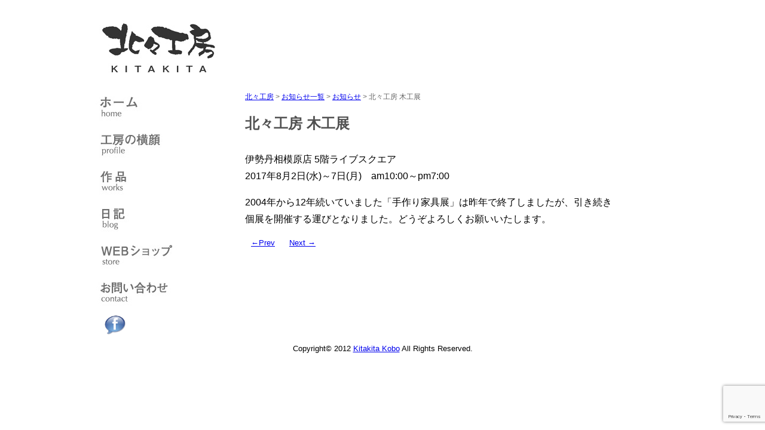

--- FILE ---
content_type: text/html; charset=UTF-8
request_url: http://www.kitakita.info/oshirase/2017/563
body_size: 4560
content:
<!doctype html>
<html>
<head>
<meta charset="UTF-8">

<meta name="viewport" content="width=device-width,initial-scale=1.0">
<title> 北々工房</title>
<meta name="description" content="飛騨・河合町で家具を作っています。樹の癖を活かせるようひとつひとつを大切に制作しています。" />
<meta name="keywords" content="北々工房,北川啓市,岐阜,北欧,家具" />
<link href="http://www.kitakita.info/wpnew/wp-content/themes/kitakita2015/style.css" rel="stylesheet" type="text/css" />
<!--[if lt IE 9]>
	<script src="http://www.kitakita.info/wpnew/wp-content/themes/kitakita2015/js/html5.js"></script>
    <script src="https://oss.maxcdn.com/respond/1.4.2/respond.min.js"></script>
	<![endif]-->
	<meta name='robots' content='max-image-preview:large' />
<link rel='dns-prefetch' href='//www.google.com' />
<link rel='dns-prefetch' href='//s.w.org' />
		<script type="text/javascript">
			window._wpemojiSettings = {"baseUrl":"https:\/\/s.w.org\/images\/core\/emoji\/13.0.1\/72x72\/","ext":".png","svgUrl":"https:\/\/s.w.org\/images\/core\/emoji\/13.0.1\/svg\/","svgExt":".svg","source":{"concatemoji":"http:\/\/www.kitakita.info\/wpnew\/wp-includes\/js\/wp-emoji-release.min.js?ver=5.7.12"}};
			!function(e,a,t){var n,r,o,i=a.createElement("canvas"),p=i.getContext&&i.getContext("2d");function s(e,t){var a=String.fromCharCode;p.clearRect(0,0,i.width,i.height),p.fillText(a.apply(this,e),0,0);e=i.toDataURL();return p.clearRect(0,0,i.width,i.height),p.fillText(a.apply(this,t),0,0),e===i.toDataURL()}function c(e){var t=a.createElement("script");t.src=e,t.defer=t.type="text/javascript",a.getElementsByTagName("head")[0].appendChild(t)}for(o=Array("flag","emoji"),t.supports={everything:!0,everythingExceptFlag:!0},r=0;r<o.length;r++)t.supports[o[r]]=function(e){if(!p||!p.fillText)return!1;switch(p.textBaseline="top",p.font="600 32px Arial",e){case"flag":return s([127987,65039,8205,9895,65039],[127987,65039,8203,9895,65039])?!1:!s([55356,56826,55356,56819],[55356,56826,8203,55356,56819])&&!s([55356,57332,56128,56423,56128,56418,56128,56421,56128,56430,56128,56423,56128,56447],[55356,57332,8203,56128,56423,8203,56128,56418,8203,56128,56421,8203,56128,56430,8203,56128,56423,8203,56128,56447]);case"emoji":return!s([55357,56424,8205,55356,57212],[55357,56424,8203,55356,57212])}return!1}(o[r]),t.supports.everything=t.supports.everything&&t.supports[o[r]],"flag"!==o[r]&&(t.supports.everythingExceptFlag=t.supports.everythingExceptFlag&&t.supports[o[r]]);t.supports.everythingExceptFlag=t.supports.everythingExceptFlag&&!t.supports.flag,t.DOMReady=!1,t.readyCallback=function(){t.DOMReady=!0},t.supports.everything||(n=function(){t.readyCallback()},a.addEventListener?(a.addEventListener("DOMContentLoaded",n,!1),e.addEventListener("load",n,!1)):(e.attachEvent("onload",n),a.attachEvent("onreadystatechange",function(){"complete"===a.readyState&&t.readyCallback()})),(n=t.source||{}).concatemoji?c(n.concatemoji):n.wpemoji&&n.twemoji&&(c(n.twemoji),c(n.wpemoji)))}(window,document,window._wpemojiSettings);
		</script>
		<style type="text/css">
img.wp-smiley,
img.emoji {
	display: inline !important;
	border: none !important;
	box-shadow: none !important;
	height: 1em !important;
	width: 1em !important;
	margin: 0 .07em !important;
	vertical-align: -0.1em !important;
	background: none !important;
	padding: 0 !important;
}
</style>
	<link rel='stylesheet' id='sb_instagram_styles-css'  href='http://www.kitakita.info/wpnew/wp-content/plugins/instagram-feed/css/sbi-styles.min.css?ver=2.9.2' type='text/css' media='all' />
<link rel='stylesheet' id='wp-block-library-css'  href='http://www.kitakita.info/wpnew/wp-includes/css/dist/block-library/style.min.css?ver=5.7.12' type='text/css' media='all' />
<link rel='stylesheet' id='contact-form-7-css'  href='http://www.kitakita.info/wpnew/wp-content/plugins/contact-form-7/includes/css/styles.css?ver=5.4.2' type='text/css' media='all' />
<link rel='stylesheet' id='easingslider-css'  href='http://www.kitakita.info/wpnew/wp-content/plugins/easing-slider/assets/css/public.min.css?ver=3.0.8' type='text/css' media='all' />
<link rel='stylesheet' id='font-awesome-four-css'  href='http://www.kitakita.info/wpnew/wp-content/plugins/font-awesome-4-menus/css/font-awesome.min.css?ver=4.7.0' type='text/css' media='all' />
<link rel='stylesheet' id='wp-pagenavi-css'  href='http://www.kitakita.info/wpnew/wp-content/plugins/wp-pagenavi/pagenavi-css.css?ver=2.70' type='text/css' media='all' />
<link rel='stylesheet' id='jquery.lightbox.min.css-css'  href='http://www.kitakita.info/wpnew/wp-content/plugins/wp-jquery-lightbox/styles/lightbox.min.css?ver=1.4.8.2' type='text/css' media='all' />
<script type='text/javascript' src='http://www.kitakita.info/wpnew/wp-includes/js/jquery/jquery.min.js?ver=3.5.1' id='jquery-core-js'></script>
<script type='text/javascript' src='http://www.kitakita.info/wpnew/wp-includes/js/jquery/jquery-migrate.min.js?ver=3.3.2' id='jquery-migrate-js'></script>
<script type='text/javascript' src='http://www.kitakita.info/wpnew/wp-content/plugins/easing-slider/assets/js/public.min.js?ver=3.0.8' id='easingslider-js'></script>
<link rel="https://api.w.org/" href="http://www.kitakita.info/wp-json/" /><link rel="alternate" type="application/json" href="http://www.kitakita.info/wp-json/wp/v2/posts/563" /><link rel="canonical" href="http://www.kitakita.info/oshirase/2017/563" />
<link rel='shortlink' href='http://www.kitakita.info/?p=563' />
<link rel="alternate" type="application/json+oembed" href="http://www.kitakita.info/wp-json/oembed/1.0/embed?url=http%3A%2F%2Fwww.kitakita.info%2Foshirase%2F2017%2F563" />
<link rel="alternate" type="text/xml+oembed" href="http://www.kitakita.info/wp-json/oembed/1.0/embed?url=http%3A%2F%2Fwww.kitakita.info%2Foshirase%2F2017%2F563&#038;format=xml" />
<link rel="icon" href="http://www.kitakita.info/wpnew/wp-content/uploads/cropped-ae4377eaa55422a98a3cb4c458cc0e61-2-32x32.jpg" sizes="32x32" />
<link rel="icon" href="http://www.kitakita.info/wpnew/wp-content/uploads/cropped-ae4377eaa55422a98a3cb4c458cc0e61-2-192x192.jpg" sizes="192x192" />
<link rel="apple-touch-icon" href="http://www.kitakita.info/wpnew/wp-content/uploads/cropped-ae4377eaa55422a98a3cb4c458cc0e61-2-180x180.jpg" />
<meta name="msapplication-TileImage" content="http://www.kitakita.info/wpnew/wp-content/uploads/cropped-ae4377eaa55422a98a3cb4c458cc0e61-2-270x270.jpg" />
    <script src="http://www.kitakita.info/wpnew/wp-content/themes/kitakita2015/js/scroll.js"></script>
<!-- Global site tag (gtag.js) - Google Analytics -->
<script async src="https://www.googletagmanager.com/gtag/js?id=UA-174177669-1"></script>
<script>
  window.dataLayer = window.dataLayer || [];
  function gtag(){dataLayer.push(arguments);}
  gtag('js', new Date());

  gtag('config', 'UA-174177669-1');
</script></head>
<body class="post-template-default single single-post postid-563 single-format-standard">
<section id="container">
<header>
<h1><a href="http://www.kitakita.info"><img src="http://www.kitakita.info/wpnew/wp-content/themes/kitakita2015/images/logo.gif" alt="北々工房" width="203" height="130" id="logo" /></a></h1>
</header>
<nav id="menuleft" class="navigationleft">
<ul class="menu">
<li><a href="http://www.kitakita.info"><img src="http://www.kitakita.info/wpnew/wp-content/themes/kitakita2015/images/menu/menu1.jpg" title="トップページ" /></a></li>
<li><a href="http://www.kitakita.info/profile"><img src="http://www.kitakita.info/wpnew/wp-content/themes/kitakita2015/images/menu/menu2.jpg" title="プロフィール" /></a></li>
<li><a href="http://www.kitakita.info/works"><img src="http://www.kitakita.info/wpnew/wp-content/themes/kitakita2015/images/menu/menu3.jpg" title="国産の木材を中心に制作しています" /></a></li>
<li><a href="http://blog.goo.ne.jp/kitakita-work-shop" target="_blank"><img src="http://www.kitakita.info/wpnew/wp-content/themes/kitakita2015/images/menu/menu4.jpg" title="北々工房の日々" /></a></li>
<li><a href="https://www.kitakitashop.com/shop" target="_blank"><img src="http://www.kitakita.info/wpnew/wp-content/themes/kitakita2015/images/menu/menu5.jpg" title="リクエストもお待ちしております" /></a></li>
<li><a href="http://www.kitakita.info/contact"><img src="http://www.kitakita.info/wpnew/wp-content/themes/kitakita2015/images/menu/menu6.jpg" title="お問い合わせ、場所" /></a></li>
<li><a href="http://www.facebook.com/pages/北々工房/217181328386319"><img src="http://www.kitakita.info/wpnew/wp-content/themes/kitakita2015/images/facebook_icon.png" width="35" height="35" class="fb" /></a></li>
</ul>
</nav><section id="main">
<div class="breadcrumbs">
    <!-- Breadcrumb NavXT 6.6.0 -->
<span typeof="v:Breadcrumb"><a rel="v:url" property="v:title" title="Go to 北々工房." href="http://www.kitakita.info" class="home">北々工房</a></span> &gt; <span typeof="v:Breadcrumb"><a rel="v:url" property="v:title" title="Go to お知らせ一覧." href="http://www.kitakita.info/%e3%81%8a%e7%9f%a5%e3%82%89%e3%81%9b%e4%b8%80%e8%a6%a7" class="post-root post post-post">お知らせ一覧</a></span> &gt; <span typeof="v:Breadcrumb"><a rel="v:url" property="v:title" title="Go to the お知らせ category archives." href="http://www.kitakita.info/category/oshirase" class="taxonomy category">お知らせ</a></span> &gt; <span typeof="v:Breadcrumb"><span property="v:title">北々工房 木工展</span></span></div>
<h1 class="entry-title">北々工房 木工展</h1><p>伊勢丹相模原店 5階ライブスクエア<br />2017年8月2日(水)～7日(月)　am10:00～pm7:00</p>
<p>2004年から12年続いていました「手作り家具展」は昨年で終了しましたが、引き続き<br />個展を開催する運びとなりました。どうぞよろしくお願いいたします。</p>
<nav id="nav-single">
	<span class="nav-previous"><a href="http://www.kitakita.info/oshirase/2017/561" rel="prev"><span class="meta-nav">&larr;Prev</span></a></span>
	<span class="nav-next"><a href="http://www.kitakita.info/oshirase/2018/567" rel="next">Next <span class="meta-nav">&rarr;</span></a></span>
</nav>
</section><!--//menu -->
<footer>
<p>Copyright&copy; 2012 <a href="http://www.kitakita.info">Kitakita Kobo</a> All Rights Reserved.</p>
</footer>
<div id="page-top">
  <a id="move-page-top">▲</a>
</div>
</section><!--//container -->
<!-- Instagram Feed JS -->
<script type="text/javascript">
var sbiajaxurl = "http://www.kitakita.info/wpnew/wp-admin/admin-ajax.php";
</script>
<script type='text/javascript' src='http://www.kitakita.info/wpnew/wp-includes/js/dist/vendor/wp-polyfill.min.js?ver=7.4.4' id='wp-polyfill-js'></script>
<script type='text/javascript' id='wp-polyfill-js-after'>
( 'fetch' in window ) || document.write( '<script src="http://www.kitakita.info/wpnew/wp-includes/js/dist/vendor/wp-polyfill-fetch.min.js?ver=3.0.0"></scr' + 'ipt>' );( document.contains ) || document.write( '<script src="http://www.kitakita.info/wpnew/wp-includes/js/dist/vendor/wp-polyfill-node-contains.min.js?ver=3.42.0"></scr' + 'ipt>' );( window.DOMRect ) || document.write( '<script src="http://www.kitakita.info/wpnew/wp-includes/js/dist/vendor/wp-polyfill-dom-rect.min.js?ver=3.42.0"></scr' + 'ipt>' );( window.URL && window.URL.prototype && window.URLSearchParams ) || document.write( '<script src="http://www.kitakita.info/wpnew/wp-includes/js/dist/vendor/wp-polyfill-url.min.js?ver=3.6.4"></scr' + 'ipt>' );( window.FormData && window.FormData.prototype.keys ) || document.write( '<script src="http://www.kitakita.info/wpnew/wp-includes/js/dist/vendor/wp-polyfill-formdata.min.js?ver=3.0.12"></scr' + 'ipt>' );( Element.prototype.matches && Element.prototype.closest ) || document.write( '<script src="http://www.kitakita.info/wpnew/wp-includes/js/dist/vendor/wp-polyfill-element-closest.min.js?ver=2.0.2"></scr' + 'ipt>' );( 'objectFit' in document.documentElement.style ) || document.write( '<script src="http://www.kitakita.info/wpnew/wp-includes/js/dist/vendor/wp-polyfill-object-fit.min.js?ver=2.3.4"></scr' + 'ipt>' );
</script>
<script type='text/javascript' id='contact-form-7-js-extra'>
/* <![CDATA[ */
var wpcf7 = {"api":{"root":"http:\/\/www.kitakita.info\/wp-json\/","namespace":"contact-form-7\/v1"}};
/* ]]> */
</script>
<script type='text/javascript' src='http://www.kitakita.info/wpnew/wp-content/plugins/contact-form-7/includes/js/index.js?ver=5.4.2' id='contact-form-7-js'></script>
<script type='text/javascript' src='https://www.google.com/recaptcha/api.js?render=6LdMXJ8aAAAAAKI2Gk17XNDxBXh3ipN0vgMUCENt&#038;ver=3.0' id='google-recaptcha-js'></script>
<script type='text/javascript' id='wpcf7-recaptcha-js-extra'>
/* <![CDATA[ */
var wpcf7_recaptcha = {"sitekey":"6LdMXJ8aAAAAAKI2Gk17XNDxBXh3ipN0vgMUCENt","actions":{"homepage":"homepage","contactform":"contactform"}};
/* ]]> */
</script>
<script type='text/javascript' src='http://www.kitakita.info/wpnew/wp-content/plugins/contact-form-7/modules/recaptcha/index.js?ver=5.4.2' id='wpcf7-recaptcha-js'></script>
<script type='text/javascript' src='http://www.kitakita.info/wpnew/wp-content/plugins/wp-jquery-lightbox/jquery.touchwipe.min.js?ver=1.4.8.2' id='wp-jquery-lightbox-swipe-js'></script>
<script type='text/javascript' id='wp-jquery-lightbox-js-extra'>
/* <![CDATA[ */
var JQLBSettings = {"showTitle":"1","showCaption":"1","showNumbers":"0","fitToScreen":"1","resizeSpeed":"400","showDownload":"0","navbarOnTop":"0","marginSize":"10","slideshowSpeed":"4000","prevLinkTitle":"\u524d\u306e\u753b\u50cf","nextLinkTitle":"\u6b21\u306e\u753b\u50cf","closeTitle":"\u30ae\u30e3\u30e9\u30ea\u30fc\u3092\u9589\u3058\u308b","image":"\u753b\u50cf ","of":"\u306e","download":"\u30c0\u30a6\u30f3\u30ed\u30fc\u30c9","pause":"(\u30b9\u30e9\u30a4\u30c9\u30b7\u30e7\u30fc\u3092\u505c\u6b62\u3059\u308b)","play":"(\u30b9\u30e9\u30a4\u30c9\u30b7\u30e7\u30fc\u3092\u518d\u751f\u3059\u308b)"};
/* ]]> */
</script>
<script type='text/javascript' src='http://www.kitakita.info/wpnew/wp-content/plugins/wp-jquery-lightbox/jquery.lightbox.min.js?ver=1.4.8.2' id='wp-jquery-lightbox-js'></script>
<script type='text/javascript' src='http://www.kitakita.info/wpnew/wp-includes/js/wp-embed.min.js?ver=5.7.12' id='wp-embed-js'></script>
</body>
</html><!-- WP Fastest Cache file was created in 0.561472892761 seconds, on 05-11-24 23:54:19 -->

--- FILE ---
content_type: text/html; charset=utf-8
request_url: https://www.google.com/recaptcha/api2/anchor?ar=1&k=6LdMXJ8aAAAAAKI2Gk17XNDxBXh3ipN0vgMUCENt&co=aHR0cDovL3d3dy5raXRha2l0YS5pbmZvOjgw&hl=en&v=N67nZn4AqZkNcbeMu4prBgzg&size=invisible&anchor-ms=20000&execute-ms=30000&cb=q49y22ex9mjt
body_size: 48811
content:
<!DOCTYPE HTML><html dir="ltr" lang="en"><head><meta http-equiv="Content-Type" content="text/html; charset=UTF-8">
<meta http-equiv="X-UA-Compatible" content="IE=edge">
<title>reCAPTCHA</title>
<style type="text/css">
/* cyrillic-ext */
@font-face {
  font-family: 'Roboto';
  font-style: normal;
  font-weight: 400;
  font-stretch: 100%;
  src: url(//fonts.gstatic.com/s/roboto/v48/KFO7CnqEu92Fr1ME7kSn66aGLdTylUAMa3GUBHMdazTgWw.woff2) format('woff2');
  unicode-range: U+0460-052F, U+1C80-1C8A, U+20B4, U+2DE0-2DFF, U+A640-A69F, U+FE2E-FE2F;
}
/* cyrillic */
@font-face {
  font-family: 'Roboto';
  font-style: normal;
  font-weight: 400;
  font-stretch: 100%;
  src: url(//fonts.gstatic.com/s/roboto/v48/KFO7CnqEu92Fr1ME7kSn66aGLdTylUAMa3iUBHMdazTgWw.woff2) format('woff2');
  unicode-range: U+0301, U+0400-045F, U+0490-0491, U+04B0-04B1, U+2116;
}
/* greek-ext */
@font-face {
  font-family: 'Roboto';
  font-style: normal;
  font-weight: 400;
  font-stretch: 100%;
  src: url(//fonts.gstatic.com/s/roboto/v48/KFO7CnqEu92Fr1ME7kSn66aGLdTylUAMa3CUBHMdazTgWw.woff2) format('woff2');
  unicode-range: U+1F00-1FFF;
}
/* greek */
@font-face {
  font-family: 'Roboto';
  font-style: normal;
  font-weight: 400;
  font-stretch: 100%;
  src: url(//fonts.gstatic.com/s/roboto/v48/KFO7CnqEu92Fr1ME7kSn66aGLdTylUAMa3-UBHMdazTgWw.woff2) format('woff2');
  unicode-range: U+0370-0377, U+037A-037F, U+0384-038A, U+038C, U+038E-03A1, U+03A3-03FF;
}
/* math */
@font-face {
  font-family: 'Roboto';
  font-style: normal;
  font-weight: 400;
  font-stretch: 100%;
  src: url(//fonts.gstatic.com/s/roboto/v48/KFO7CnqEu92Fr1ME7kSn66aGLdTylUAMawCUBHMdazTgWw.woff2) format('woff2');
  unicode-range: U+0302-0303, U+0305, U+0307-0308, U+0310, U+0312, U+0315, U+031A, U+0326-0327, U+032C, U+032F-0330, U+0332-0333, U+0338, U+033A, U+0346, U+034D, U+0391-03A1, U+03A3-03A9, U+03B1-03C9, U+03D1, U+03D5-03D6, U+03F0-03F1, U+03F4-03F5, U+2016-2017, U+2034-2038, U+203C, U+2040, U+2043, U+2047, U+2050, U+2057, U+205F, U+2070-2071, U+2074-208E, U+2090-209C, U+20D0-20DC, U+20E1, U+20E5-20EF, U+2100-2112, U+2114-2115, U+2117-2121, U+2123-214F, U+2190, U+2192, U+2194-21AE, U+21B0-21E5, U+21F1-21F2, U+21F4-2211, U+2213-2214, U+2216-22FF, U+2308-230B, U+2310, U+2319, U+231C-2321, U+2336-237A, U+237C, U+2395, U+239B-23B7, U+23D0, U+23DC-23E1, U+2474-2475, U+25AF, U+25B3, U+25B7, U+25BD, U+25C1, U+25CA, U+25CC, U+25FB, U+266D-266F, U+27C0-27FF, U+2900-2AFF, U+2B0E-2B11, U+2B30-2B4C, U+2BFE, U+3030, U+FF5B, U+FF5D, U+1D400-1D7FF, U+1EE00-1EEFF;
}
/* symbols */
@font-face {
  font-family: 'Roboto';
  font-style: normal;
  font-weight: 400;
  font-stretch: 100%;
  src: url(//fonts.gstatic.com/s/roboto/v48/KFO7CnqEu92Fr1ME7kSn66aGLdTylUAMaxKUBHMdazTgWw.woff2) format('woff2');
  unicode-range: U+0001-000C, U+000E-001F, U+007F-009F, U+20DD-20E0, U+20E2-20E4, U+2150-218F, U+2190, U+2192, U+2194-2199, U+21AF, U+21E6-21F0, U+21F3, U+2218-2219, U+2299, U+22C4-22C6, U+2300-243F, U+2440-244A, U+2460-24FF, U+25A0-27BF, U+2800-28FF, U+2921-2922, U+2981, U+29BF, U+29EB, U+2B00-2BFF, U+4DC0-4DFF, U+FFF9-FFFB, U+10140-1018E, U+10190-1019C, U+101A0, U+101D0-101FD, U+102E0-102FB, U+10E60-10E7E, U+1D2C0-1D2D3, U+1D2E0-1D37F, U+1F000-1F0FF, U+1F100-1F1AD, U+1F1E6-1F1FF, U+1F30D-1F30F, U+1F315, U+1F31C, U+1F31E, U+1F320-1F32C, U+1F336, U+1F378, U+1F37D, U+1F382, U+1F393-1F39F, U+1F3A7-1F3A8, U+1F3AC-1F3AF, U+1F3C2, U+1F3C4-1F3C6, U+1F3CA-1F3CE, U+1F3D4-1F3E0, U+1F3ED, U+1F3F1-1F3F3, U+1F3F5-1F3F7, U+1F408, U+1F415, U+1F41F, U+1F426, U+1F43F, U+1F441-1F442, U+1F444, U+1F446-1F449, U+1F44C-1F44E, U+1F453, U+1F46A, U+1F47D, U+1F4A3, U+1F4B0, U+1F4B3, U+1F4B9, U+1F4BB, U+1F4BF, U+1F4C8-1F4CB, U+1F4D6, U+1F4DA, U+1F4DF, U+1F4E3-1F4E6, U+1F4EA-1F4ED, U+1F4F7, U+1F4F9-1F4FB, U+1F4FD-1F4FE, U+1F503, U+1F507-1F50B, U+1F50D, U+1F512-1F513, U+1F53E-1F54A, U+1F54F-1F5FA, U+1F610, U+1F650-1F67F, U+1F687, U+1F68D, U+1F691, U+1F694, U+1F698, U+1F6AD, U+1F6B2, U+1F6B9-1F6BA, U+1F6BC, U+1F6C6-1F6CF, U+1F6D3-1F6D7, U+1F6E0-1F6EA, U+1F6F0-1F6F3, U+1F6F7-1F6FC, U+1F700-1F7FF, U+1F800-1F80B, U+1F810-1F847, U+1F850-1F859, U+1F860-1F887, U+1F890-1F8AD, U+1F8B0-1F8BB, U+1F8C0-1F8C1, U+1F900-1F90B, U+1F93B, U+1F946, U+1F984, U+1F996, U+1F9E9, U+1FA00-1FA6F, U+1FA70-1FA7C, U+1FA80-1FA89, U+1FA8F-1FAC6, U+1FACE-1FADC, U+1FADF-1FAE9, U+1FAF0-1FAF8, U+1FB00-1FBFF;
}
/* vietnamese */
@font-face {
  font-family: 'Roboto';
  font-style: normal;
  font-weight: 400;
  font-stretch: 100%;
  src: url(//fonts.gstatic.com/s/roboto/v48/KFO7CnqEu92Fr1ME7kSn66aGLdTylUAMa3OUBHMdazTgWw.woff2) format('woff2');
  unicode-range: U+0102-0103, U+0110-0111, U+0128-0129, U+0168-0169, U+01A0-01A1, U+01AF-01B0, U+0300-0301, U+0303-0304, U+0308-0309, U+0323, U+0329, U+1EA0-1EF9, U+20AB;
}
/* latin-ext */
@font-face {
  font-family: 'Roboto';
  font-style: normal;
  font-weight: 400;
  font-stretch: 100%;
  src: url(//fonts.gstatic.com/s/roboto/v48/KFO7CnqEu92Fr1ME7kSn66aGLdTylUAMa3KUBHMdazTgWw.woff2) format('woff2');
  unicode-range: U+0100-02BA, U+02BD-02C5, U+02C7-02CC, U+02CE-02D7, U+02DD-02FF, U+0304, U+0308, U+0329, U+1D00-1DBF, U+1E00-1E9F, U+1EF2-1EFF, U+2020, U+20A0-20AB, U+20AD-20C0, U+2113, U+2C60-2C7F, U+A720-A7FF;
}
/* latin */
@font-face {
  font-family: 'Roboto';
  font-style: normal;
  font-weight: 400;
  font-stretch: 100%;
  src: url(//fonts.gstatic.com/s/roboto/v48/KFO7CnqEu92Fr1ME7kSn66aGLdTylUAMa3yUBHMdazQ.woff2) format('woff2');
  unicode-range: U+0000-00FF, U+0131, U+0152-0153, U+02BB-02BC, U+02C6, U+02DA, U+02DC, U+0304, U+0308, U+0329, U+2000-206F, U+20AC, U+2122, U+2191, U+2193, U+2212, U+2215, U+FEFF, U+FFFD;
}
/* cyrillic-ext */
@font-face {
  font-family: 'Roboto';
  font-style: normal;
  font-weight: 500;
  font-stretch: 100%;
  src: url(//fonts.gstatic.com/s/roboto/v48/KFO7CnqEu92Fr1ME7kSn66aGLdTylUAMa3GUBHMdazTgWw.woff2) format('woff2');
  unicode-range: U+0460-052F, U+1C80-1C8A, U+20B4, U+2DE0-2DFF, U+A640-A69F, U+FE2E-FE2F;
}
/* cyrillic */
@font-face {
  font-family: 'Roboto';
  font-style: normal;
  font-weight: 500;
  font-stretch: 100%;
  src: url(//fonts.gstatic.com/s/roboto/v48/KFO7CnqEu92Fr1ME7kSn66aGLdTylUAMa3iUBHMdazTgWw.woff2) format('woff2');
  unicode-range: U+0301, U+0400-045F, U+0490-0491, U+04B0-04B1, U+2116;
}
/* greek-ext */
@font-face {
  font-family: 'Roboto';
  font-style: normal;
  font-weight: 500;
  font-stretch: 100%;
  src: url(//fonts.gstatic.com/s/roboto/v48/KFO7CnqEu92Fr1ME7kSn66aGLdTylUAMa3CUBHMdazTgWw.woff2) format('woff2');
  unicode-range: U+1F00-1FFF;
}
/* greek */
@font-face {
  font-family: 'Roboto';
  font-style: normal;
  font-weight: 500;
  font-stretch: 100%;
  src: url(//fonts.gstatic.com/s/roboto/v48/KFO7CnqEu92Fr1ME7kSn66aGLdTylUAMa3-UBHMdazTgWw.woff2) format('woff2');
  unicode-range: U+0370-0377, U+037A-037F, U+0384-038A, U+038C, U+038E-03A1, U+03A3-03FF;
}
/* math */
@font-face {
  font-family: 'Roboto';
  font-style: normal;
  font-weight: 500;
  font-stretch: 100%;
  src: url(//fonts.gstatic.com/s/roboto/v48/KFO7CnqEu92Fr1ME7kSn66aGLdTylUAMawCUBHMdazTgWw.woff2) format('woff2');
  unicode-range: U+0302-0303, U+0305, U+0307-0308, U+0310, U+0312, U+0315, U+031A, U+0326-0327, U+032C, U+032F-0330, U+0332-0333, U+0338, U+033A, U+0346, U+034D, U+0391-03A1, U+03A3-03A9, U+03B1-03C9, U+03D1, U+03D5-03D6, U+03F0-03F1, U+03F4-03F5, U+2016-2017, U+2034-2038, U+203C, U+2040, U+2043, U+2047, U+2050, U+2057, U+205F, U+2070-2071, U+2074-208E, U+2090-209C, U+20D0-20DC, U+20E1, U+20E5-20EF, U+2100-2112, U+2114-2115, U+2117-2121, U+2123-214F, U+2190, U+2192, U+2194-21AE, U+21B0-21E5, U+21F1-21F2, U+21F4-2211, U+2213-2214, U+2216-22FF, U+2308-230B, U+2310, U+2319, U+231C-2321, U+2336-237A, U+237C, U+2395, U+239B-23B7, U+23D0, U+23DC-23E1, U+2474-2475, U+25AF, U+25B3, U+25B7, U+25BD, U+25C1, U+25CA, U+25CC, U+25FB, U+266D-266F, U+27C0-27FF, U+2900-2AFF, U+2B0E-2B11, U+2B30-2B4C, U+2BFE, U+3030, U+FF5B, U+FF5D, U+1D400-1D7FF, U+1EE00-1EEFF;
}
/* symbols */
@font-face {
  font-family: 'Roboto';
  font-style: normal;
  font-weight: 500;
  font-stretch: 100%;
  src: url(//fonts.gstatic.com/s/roboto/v48/KFO7CnqEu92Fr1ME7kSn66aGLdTylUAMaxKUBHMdazTgWw.woff2) format('woff2');
  unicode-range: U+0001-000C, U+000E-001F, U+007F-009F, U+20DD-20E0, U+20E2-20E4, U+2150-218F, U+2190, U+2192, U+2194-2199, U+21AF, U+21E6-21F0, U+21F3, U+2218-2219, U+2299, U+22C4-22C6, U+2300-243F, U+2440-244A, U+2460-24FF, U+25A0-27BF, U+2800-28FF, U+2921-2922, U+2981, U+29BF, U+29EB, U+2B00-2BFF, U+4DC0-4DFF, U+FFF9-FFFB, U+10140-1018E, U+10190-1019C, U+101A0, U+101D0-101FD, U+102E0-102FB, U+10E60-10E7E, U+1D2C0-1D2D3, U+1D2E0-1D37F, U+1F000-1F0FF, U+1F100-1F1AD, U+1F1E6-1F1FF, U+1F30D-1F30F, U+1F315, U+1F31C, U+1F31E, U+1F320-1F32C, U+1F336, U+1F378, U+1F37D, U+1F382, U+1F393-1F39F, U+1F3A7-1F3A8, U+1F3AC-1F3AF, U+1F3C2, U+1F3C4-1F3C6, U+1F3CA-1F3CE, U+1F3D4-1F3E0, U+1F3ED, U+1F3F1-1F3F3, U+1F3F5-1F3F7, U+1F408, U+1F415, U+1F41F, U+1F426, U+1F43F, U+1F441-1F442, U+1F444, U+1F446-1F449, U+1F44C-1F44E, U+1F453, U+1F46A, U+1F47D, U+1F4A3, U+1F4B0, U+1F4B3, U+1F4B9, U+1F4BB, U+1F4BF, U+1F4C8-1F4CB, U+1F4D6, U+1F4DA, U+1F4DF, U+1F4E3-1F4E6, U+1F4EA-1F4ED, U+1F4F7, U+1F4F9-1F4FB, U+1F4FD-1F4FE, U+1F503, U+1F507-1F50B, U+1F50D, U+1F512-1F513, U+1F53E-1F54A, U+1F54F-1F5FA, U+1F610, U+1F650-1F67F, U+1F687, U+1F68D, U+1F691, U+1F694, U+1F698, U+1F6AD, U+1F6B2, U+1F6B9-1F6BA, U+1F6BC, U+1F6C6-1F6CF, U+1F6D3-1F6D7, U+1F6E0-1F6EA, U+1F6F0-1F6F3, U+1F6F7-1F6FC, U+1F700-1F7FF, U+1F800-1F80B, U+1F810-1F847, U+1F850-1F859, U+1F860-1F887, U+1F890-1F8AD, U+1F8B0-1F8BB, U+1F8C0-1F8C1, U+1F900-1F90B, U+1F93B, U+1F946, U+1F984, U+1F996, U+1F9E9, U+1FA00-1FA6F, U+1FA70-1FA7C, U+1FA80-1FA89, U+1FA8F-1FAC6, U+1FACE-1FADC, U+1FADF-1FAE9, U+1FAF0-1FAF8, U+1FB00-1FBFF;
}
/* vietnamese */
@font-face {
  font-family: 'Roboto';
  font-style: normal;
  font-weight: 500;
  font-stretch: 100%;
  src: url(//fonts.gstatic.com/s/roboto/v48/KFO7CnqEu92Fr1ME7kSn66aGLdTylUAMa3OUBHMdazTgWw.woff2) format('woff2');
  unicode-range: U+0102-0103, U+0110-0111, U+0128-0129, U+0168-0169, U+01A0-01A1, U+01AF-01B0, U+0300-0301, U+0303-0304, U+0308-0309, U+0323, U+0329, U+1EA0-1EF9, U+20AB;
}
/* latin-ext */
@font-face {
  font-family: 'Roboto';
  font-style: normal;
  font-weight: 500;
  font-stretch: 100%;
  src: url(//fonts.gstatic.com/s/roboto/v48/KFO7CnqEu92Fr1ME7kSn66aGLdTylUAMa3KUBHMdazTgWw.woff2) format('woff2');
  unicode-range: U+0100-02BA, U+02BD-02C5, U+02C7-02CC, U+02CE-02D7, U+02DD-02FF, U+0304, U+0308, U+0329, U+1D00-1DBF, U+1E00-1E9F, U+1EF2-1EFF, U+2020, U+20A0-20AB, U+20AD-20C0, U+2113, U+2C60-2C7F, U+A720-A7FF;
}
/* latin */
@font-face {
  font-family: 'Roboto';
  font-style: normal;
  font-weight: 500;
  font-stretch: 100%;
  src: url(//fonts.gstatic.com/s/roboto/v48/KFO7CnqEu92Fr1ME7kSn66aGLdTylUAMa3yUBHMdazQ.woff2) format('woff2');
  unicode-range: U+0000-00FF, U+0131, U+0152-0153, U+02BB-02BC, U+02C6, U+02DA, U+02DC, U+0304, U+0308, U+0329, U+2000-206F, U+20AC, U+2122, U+2191, U+2193, U+2212, U+2215, U+FEFF, U+FFFD;
}
/* cyrillic-ext */
@font-face {
  font-family: 'Roboto';
  font-style: normal;
  font-weight: 900;
  font-stretch: 100%;
  src: url(//fonts.gstatic.com/s/roboto/v48/KFO7CnqEu92Fr1ME7kSn66aGLdTylUAMa3GUBHMdazTgWw.woff2) format('woff2');
  unicode-range: U+0460-052F, U+1C80-1C8A, U+20B4, U+2DE0-2DFF, U+A640-A69F, U+FE2E-FE2F;
}
/* cyrillic */
@font-face {
  font-family: 'Roboto';
  font-style: normal;
  font-weight: 900;
  font-stretch: 100%;
  src: url(//fonts.gstatic.com/s/roboto/v48/KFO7CnqEu92Fr1ME7kSn66aGLdTylUAMa3iUBHMdazTgWw.woff2) format('woff2');
  unicode-range: U+0301, U+0400-045F, U+0490-0491, U+04B0-04B1, U+2116;
}
/* greek-ext */
@font-face {
  font-family: 'Roboto';
  font-style: normal;
  font-weight: 900;
  font-stretch: 100%;
  src: url(//fonts.gstatic.com/s/roboto/v48/KFO7CnqEu92Fr1ME7kSn66aGLdTylUAMa3CUBHMdazTgWw.woff2) format('woff2');
  unicode-range: U+1F00-1FFF;
}
/* greek */
@font-face {
  font-family: 'Roboto';
  font-style: normal;
  font-weight: 900;
  font-stretch: 100%;
  src: url(//fonts.gstatic.com/s/roboto/v48/KFO7CnqEu92Fr1ME7kSn66aGLdTylUAMa3-UBHMdazTgWw.woff2) format('woff2');
  unicode-range: U+0370-0377, U+037A-037F, U+0384-038A, U+038C, U+038E-03A1, U+03A3-03FF;
}
/* math */
@font-face {
  font-family: 'Roboto';
  font-style: normal;
  font-weight: 900;
  font-stretch: 100%;
  src: url(//fonts.gstatic.com/s/roboto/v48/KFO7CnqEu92Fr1ME7kSn66aGLdTylUAMawCUBHMdazTgWw.woff2) format('woff2');
  unicode-range: U+0302-0303, U+0305, U+0307-0308, U+0310, U+0312, U+0315, U+031A, U+0326-0327, U+032C, U+032F-0330, U+0332-0333, U+0338, U+033A, U+0346, U+034D, U+0391-03A1, U+03A3-03A9, U+03B1-03C9, U+03D1, U+03D5-03D6, U+03F0-03F1, U+03F4-03F5, U+2016-2017, U+2034-2038, U+203C, U+2040, U+2043, U+2047, U+2050, U+2057, U+205F, U+2070-2071, U+2074-208E, U+2090-209C, U+20D0-20DC, U+20E1, U+20E5-20EF, U+2100-2112, U+2114-2115, U+2117-2121, U+2123-214F, U+2190, U+2192, U+2194-21AE, U+21B0-21E5, U+21F1-21F2, U+21F4-2211, U+2213-2214, U+2216-22FF, U+2308-230B, U+2310, U+2319, U+231C-2321, U+2336-237A, U+237C, U+2395, U+239B-23B7, U+23D0, U+23DC-23E1, U+2474-2475, U+25AF, U+25B3, U+25B7, U+25BD, U+25C1, U+25CA, U+25CC, U+25FB, U+266D-266F, U+27C0-27FF, U+2900-2AFF, U+2B0E-2B11, U+2B30-2B4C, U+2BFE, U+3030, U+FF5B, U+FF5D, U+1D400-1D7FF, U+1EE00-1EEFF;
}
/* symbols */
@font-face {
  font-family: 'Roboto';
  font-style: normal;
  font-weight: 900;
  font-stretch: 100%;
  src: url(//fonts.gstatic.com/s/roboto/v48/KFO7CnqEu92Fr1ME7kSn66aGLdTylUAMaxKUBHMdazTgWw.woff2) format('woff2');
  unicode-range: U+0001-000C, U+000E-001F, U+007F-009F, U+20DD-20E0, U+20E2-20E4, U+2150-218F, U+2190, U+2192, U+2194-2199, U+21AF, U+21E6-21F0, U+21F3, U+2218-2219, U+2299, U+22C4-22C6, U+2300-243F, U+2440-244A, U+2460-24FF, U+25A0-27BF, U+2800-28FF, U+2921-2922, U+2981, U+29BF, U+29EB, U+2B00-2BFF, U+4DC0-4DFF, U+FFF9-FFFB, U+10140-1018E, U+10190-1019C, U+101A0, U+101D0-101FD, U+102E0-102FB, U+10E60-10E7E, U+1D2C0-1D2D3, U+1D2E0-1D37F, U+1F000-1F0FF, U+1F100-1F1AD, U+1F1E6-1F1FF, U+1F30D-1F30F, U+1F315, U+1F31C, U+1F31E, U+1F320-1F32C, U+1F336, U+1F378, U+1F37D, U+1F382, U+1F393-1F39F, U+1F3A7-1F3A8, U+1F3AC-1F3AF, U+1F3C2, U+1F3C4-1F3C6, U+1F3CA-1F3CE, U+1F3D4-1F3E0, U+1F3ED, U+1F3F1-1F3F3, U+1F3F5-1F3F7, U+1F408, U+1F415, U+1F41F, U+1F426, U+1F43F, U+1F441-1F442, U+1F444, U+1F446-1F449, U+1F44C-1F44E, U+1F453, U+1F46A, U+1F47D, U+1F4A3, U+1F4B0, U+1F4B3, U+1F4B9, U+1F4BB, U+1F4BF, U+1F4C8-1F4CB, U+1F4D6, U+1F4DA, U+1F4DF, U+1F4E3-1F4E6, U+1F4EA-1F4ED, U+1F4F7, U+1F4F9-1F4FB, U+1F4FD-1F4FE, U+1F503, U+1F507-1F50B, U+1F50D, U+1F512-1F513, U+1F53E-1F54A, U+1F54F-1F5FA, U+1F610, U+1F650-1F67F, U+1F687, U+1F68D, U+1F691, U+1F694, U+1F698, U+1F6AD, U+1F6B2, U+1F6B9-1F6BA, U+1F6BC, U+1F6C6-1F6CF, U+1F6D3-1F6D7, U+1F6E0-1F6EA, U+1F6F0-1F6F3, U+1F6F7-1F6FC, U+1F700-1F7FF, U+1F800-1F80B, U+1F810-1F847, U+1F850-1F859, U+1F860-1F887, U+1F890-1F8AD, U+1F8B0-1F8BB, U+1F8C0-1F8C1, U+1F900-1F90B, U+1F93B, U+1F946, U+1F984, U+1F996, U+1F9E9, U+1FA00-1FA6F, U+1FA70-1FA7C, U+1FA80-1FA89, U+1FA8F-1FAC6, U+1FACE-1FADC, U+1FADF-1FAE9, U+1FAF0-1FAF8, U+1FB00-1FBFF;
}
/* vietnamese */
@font-face {
  font-family: 'Roboto';
  font-style: normal;
  font-weight: 900;
  font-stretch: 100%;
  src: url(//fonts.gstatic.com/s/roboto/v48/KFO7CnqEu92Fr1ME7kSn66aGLdTylUAMa3OUBHMdazTgWw.woff2) format('woff2');
  unicode-range: U+0102-0103, U+0110-0111, U+0128-0129, U+0168-0169, U+01A0-01A1, U+01AF-01B0, U+0300-0301, U+0303-0304, U+0308-0309, U+0323, U+0329, U+1EA0-1EF9, U+20AB;
}
/* latin-ext */
@font-face {
  font-family: 'Roboto';
  font-style: normal;
  font-weight: 900;
  font-stretch: 100%;
  src: url(//fonts.gstatic.com/s/roboto/v48/KFO7CnqEu92Fr1ME7kSn66aGLdTylUAMa3KUBHMdazTgWw.woff2) format('woff2');
  unicode-range: U+0100-02BA, U+02BD-02C5, U+02C7-02CC, U+02CE-02D7, U+02DD-02FF, U+0304, U+0308, U+0329, U+1D00-1DBF, U+1E00-1E9F, U+1EF2-1EFF, U+2020, U+20A0-20AB, U+20AD-20C0, U+2113, U+2C60-2C7F, U+A720-A7FF;
}
/* latin */
@font-face {
  font-family: 'Roboto';
  font-style: normal;
  font-weight: 900;
  font-stretch: 100%;
  src: url(//fonts.gstatic.com/s/roboto/v48/KFO7CnqEu92Fr1ME7kSn66aGLdTylUAMa3yUBHMdazQ.woff2) format('woff2');
  unicode-range: U+0000-00FF, U+0131, U+0152-0153, U+02BB-02BC, U+02C6, U+02DA, U+02DC, U+0304, U+0308, U+0329, U+2000-206F, U+20AC, U+2122, U+2191, U+2193, U+2212, U+2215, U+FEFF, U+FFFD;
}

</style>
<link rel="stylesheet" type="text/css" href="https://www.gstatic.com/recaptcha/releases/N67nZn4AqZkNcbeMu4prBgzg/styles__ltr.css">
<script nonce="O-I2mv25q9Fbc4rrKHFcFA" type="text/javascript">window['__recaptcha_api'] = 'https://www.google.com/recaptcha/api2/';</script>
<script type="text/javascript" src="https://www.gstatic.com/recaptcha/releases/N67nZn4AqZkNcbeMu4prBgzg/recaptcha__en.js" nonce="O-I2mv25q9Fbc4rrKHFcFA">
      
    </script></head>
<body><div id="rc-anchor-alert" class="rc-anchor-alert"></div>
<input type="hidden" id="recaptcha-token" value="[base64]">
<script type="text/javascript" nonce="O-I2mv25q9Fbc4rrKHFcFA">
      recaptcha.anchor.Main.init("[\x22ainput\x22,[\x22bgdata\x22,\x22\x22,\[base64]/[base64]/[base64]/[base64]/[base64]/UltsKytdPUU6KEU8MjA0OD9SW2wrK109RT4+NnwxOTI6KChFJjY0NTEyKT09NTUyOTYmJk0rMTxjLmxlbmd0aCYmKGMuY2hhckNvZGVBdChNKzEpJjY0NTEyKT09NTYzMjA/[base64]/[base64]/[base64]/[base64]/[base64]/[base64]/[base64]\x22,\[base64]\x22,\[base64]/w6IVVsOcQ8OmGhLDr8KXc1I3wpDCokhMPMOrw6bCm8Odw63DrsK0w7prw6QMwrBew410w4LCuFpwwqJMMhjCv8OhXsOowplmw7/DqDZCw5Ffw6nDlHDDrTTCosKpwotUE8OPJsKfEiLCtMKaXsKKw6Flw6TCtQ9iwpYXNmnDnRJkw4woBAZNT2/CrcK/wqvDncODcBZzwoLCpnM/VMO9ESlEw494wovCj07CnELDsUzCscOdwosEw4xRwqHCgMOdfcOIdAnCh8K4wqYMw5JWw7dww6VRw4Qmwo5aw5QuBUJXw5YmG2UlXS/[base64]/CjXpxbDcaw7jDmcOOw6lSwqcqw5/DksKoFBPDlsKiwrQcwrk3GMOQRxLCuMOKwqnCtMObwqzDm3wCw4LDggUwwocXQBLCrMOFNSBIYj42B8OGVMOyO0BgN8KNw6rDp2ZOwp84EHfDn3RSw5jChWbDlcK8LQZ1w5LCs2dcwrDCjhtLUkPDmBrCpyDCqMObwpjDn8OLf0HDih/DhMOhEytDw5/CqG9Swoo8VsK2FMOEWhh1wrtdcsKRNnQTwrsOwp3DjcKIGsO4cyTCrxTCmVrDvXTDkcOGw7vDv8OVwpxYB8OXHShDaFkZAgnCoWvCmSHCpljDi3AhKsKmEMKiwqrCmxPDrFbDl8KTeA7DlsKlK8O/worDisKHbsO5HcKiw7kFMUwtw5fDmkTCjMKlw7DCriPCpnbDuz9Yw6HCv8O1wpAZd8K0w7fCvRLDlMOJPjzDjsOPwrQdcCNRKsK+I0Naw5tLbMO3wo7CvMKQCcK/w4jDgMKkwqbCghxOwpp3wpYmw5fCusO0T2jChFbCmsKWPhY6wr9EwrZUN8K4djccwpXCj8Ouw408FRstZ8KibcKxeMOeTxIZw7pqw59fRcKGdMOXEcOOIcOnw7J7w6TClMKWw5XCkFwiFsOAw5ohw5vCtsOjwpc+wosSA39dZMKqw54Qw7creA/Di1fDrcO1BB/Do8OzwprDoxTDvyh5UBFYB2LCvEPCr8KqU2xLwpnDpcKgLFYoW8OzGmg4wrhbw6EgEMOjw6DCsioxwqMqJ3bDrj7DiMKZw60LBsOqccOvwqY3QCrDmsKhwo/[base64]/DpMOpwo/CrwLDmsKJwr0BwqHCksKbK33CqAIMJMO/[base64]/[base64]/[base64]/DjcK9CiDChijCssOwIFbDpsOWw6fChG5gGMOaVSPDq8KoaMO9dMKWw5E2wqJcwozCucKEwqnCuMK/[base64]/Dq8K+FMO1wq3Co2RxwpYTERvChsO4eMOCCsK3IMKnwqfCgnJzw4/Du8K8w7RDw5HCoW3DtsKaVsOUw55ZwqfCkybCu0VGRhLCl8KKw5lSEh/[base64]/Do8KzwrMwGMKVw41JXSPCqsKXwprCiiTClDXDiMOlAX7Cm8OZXXvDksK+w4s+w4PDmiVFw6PCqF7DvBHDqMOew6TClFEiw6XDhsKzwqnDmmvCosKAw4vDucO/fcK8PCUVN8OZZFZeOkwQwp1nw5LDvkDCv1LDgsKIHl/DiDzCqMOoMMKkwqrCgMO/w4kmw4nCvQvCoWY2FX9bw4fClwfDsMK6worCuMKURcKtw6EqNVtuwqUPQU0BNGVyE8KuZE7Dq8KZMVAdwo8Vw7fDrsKdSsKfczjCjGsSw4JUKmDCsiM/ZsOzw7TDqy3CogRzcMKpLzs1wpfDpVouw6EVd8K0wqfCocOrEsOSw4XCk07DtjNWw7sww4/Dr8OTwoo5QMKkw4zCksKsw4wte8O3asO0dgLChB/Ds8KAw6ZBFsONP8OtwrYvCcKbw7vCsnUWw6bDmC/DiT4INw4IwpgFP8Ohw4/[base64]/[base64]/Ci2R2wrprwq/DqybComBFwqzDkcKlwpQ0wrPCvEshD8OdTmscwrV5QsK4WwLCnsOQPzrDt21iwrJeXMO/F8Oxw6B6UMKuXjvDi35Mwrgvwpl2VzpicMK+Y8K4wrFVdsKiY8OkfEMIw7fDmhjDsMOMwolkCDhdaC5Ew6bDqsOVw6HCosOGbEDDlGlXU8KawpIBZsOcw5bCiwsyw5jCtsKXAgoEwrIUd8O5LcKFwrR/[base64]/[base64]/DpyvCtMKXVMKuw5nCoBLDrgIVITDCmn47XHXDhhjCnkvDnTXCmMKzw49ww5TCosOZwoMUw4oOcFg/woAIPsOXasK1MsKbw5Zfw6NXw4fDigrDtsKME8O8w7TChMKAw7p0ZjPClC/CpcKqwpvDkicCYx5awopQK8Kow75BfMOhwrxGwpxSTcODHSBuwrnDssKSAcOXw45zOhrCmQ3DlELCoEleXQ3Cii3CmcO0dwU1w5dOw4jDmUlebwEtcMKTJTnClsOSc8Ogwqw0X8Ogw65wwr7DnsOxwrxew4ojw6UhU8Kiw5AzKn/DtC1qwokhw6jDmsObP0k2XMONGRPDj2nClQxkCmk1wrVRwr/CqSDDiQXDjF9bwrPCk2PDtWBuwrEUwoHCujrDnMK2w4gABFQ9CMKYwpXCjsKWw7HDhMO+wq/Cp0cHLcO5w6hQw4zDq8K4AVJ8w7LDkX9+fMOyw5LDpMOkDsKgwr41HcOQAsKwU2hcw7oZAsOpw4HCqwjCocOuRTsLMi8aw67CvxdXwrfDqA1XU8KiwqJ+TMO4w4/Di1nDnsOywqjDtGJoKDfCtMKdNUbDgGdYOhnDicO4woPDmsO4wq7CpW/Ck8KbL0LCkcKRwosNw5bDmWZ1w6tZB8OhVMK9wqvCpMKAXFohw5/[base64]/[base64]/DpAgxw6jDnDQ9w68NE8K+wrQSw4dyT8O+a3/Du3poUcKgwq/Ch8Ogw6rDicOAw4t8VhrDn8KMwq/CoWhMJcOIwrVmUcKewoVNdMO6woHDvxozwp5cwprCqHxBNcObwqPDj8OZLcKOwqzDqcKncMOWw47ClzdzWm8MWxXCpsO1w6I7MsOiPBpsw6rDrUrDgR7DpXUdasKVw7k6XcKUwqVow7HDtcOVLT/Dp8KiJDjCnWfDjsKcAsOiw5LDkgc2wonChsO4w4jDncKzwrfCpV8mOcObAFR4w4rClMOkwr7DvcOow5nDr8OSw4Rww4JCYcOvw6HCmExWQSl5wpIbbcK/w4PCisOBw5YswrvDrsOLMsOVwojCvMKFT0XDhcKFwoY3w5E2wpV/e3EPwqpsJWoNLsKkT2/DgAc5C0RWw6XDu8KQLsO9BcOXwr4jwoxiwrHCssOhwpfDqsKFKRPCqwjDng5RZArCgMO2wpcqSzYIw7bChUMCwqrCjMKwHcO5wqYTwq5Hwr9UwrVEwpvDmUHCt1DDjSLDnQTCsTB0McOcAcOTcEXDnhLDvBk/fsKKw7bChMO/w71IbMOnWMKUwpjDqMK3LGjDt8OJwqVpwq5Hw4LCgcOOY1PCq8KtCsO0w7/CmcKSwrtWwqc9BjLDo8KZf3bClRfCs1M+bUZqTMOPw7LCoUhJMnbDkMKmFMO0PcO8DTYcYGgUCCvCoGvDqcK0w77Cp8KNwr84w4vDgTrDuhnCkQ/[base64]/w5rCkMKYwq89w4k6wqjDiQnClmDCgsOCwovDvTnCmjvCg8KGwrgxw54awqxRbMKXw47DiBRXa8KGw7AtW8ONE8OHSsKfViFwK8KpJMOPS0olVFFmw4ROw5nDoSscQcKeWERWwoorHX/CqwHDoMKuwqYow6HCj8KvwoHDpi3DjWwAwrEsSsOYw4R0w5nDlMO3F8KFw5nCojwdw6olNcKNw7QFZmJNw6/DpcKfJ8OFw7EyewnCnsOKZsKNw5bCisO4wqp4IMOxwoHChsO+a8KkVC7DnsORwpDDuR7DkzLDr8O9wrvCjsKuUsO8wpbDmsKMdl3Dq1TDu3rDr8OMwq14wpfDqiwHw7JfwrNSH8KbwrPCqg/DosK2PcKFFgRzOsKrNhLCt8OlFSpJKcKpLsKmw4YYwpHCiyd5HcOGwrARaDzCs8O/[base64]/[base64]/DnMOKw5tEw6LChsOow7o1wprDq8Oww7zDnRR6w6HCrkvDg8KOK17CiQHDhE7Ctz9FDcKxFn3Dij0yw6pDw4cgwqvDq282wplCwonDhMKIw4tjwqLDscK7Oi13AcKGWsOePsKgwpjCnBDCl3DCgwc9wrvCtFDDvm8SQMKhw77Cv8Kpw4LCtMOSw6LCkcOlN8Kyw7DDhg/DiTzDl8KPEMK2NMKMegVqw6PDgUTDrsOMJcOkbMKRNiUAasOrb8KyVAjDlQR1ZsKUw4vDqcOUw53Do20Hw6cow6o5w5ZTwqbCk2LDnTItw7DDiAvCp8OaShMsw617w6AHwocnMcKXw6MbMcKwwq/CgMKRfMKCXC5Rw4zCuMKGLzpyX0LCpsKvwo/[base64]/DvVoKHsKeJ2XDm8KLw4PCtUXDrVHChMOawqPCqBEPY8KOMFjClVLDssKiw5pMwpTCuMKFwr0VTizDsi45w70iHMKkN2wqF8Oow7hIWMKswp3Co8OKbEXCgsKewpzCsAjDk8ODw7XDqMK2wpgUwol9UhlJw4nCuRdnacK/w67DiMKCGsODw4zCn8O3wrlAfg84EMK5Z8OFwqVMe8OtFMOHFsKrw6rDt1jCjV/Dp8KUw6rCl8KBwr9PR8O4wojDingMGgfCtCg8w4gswoolwqbCj1HCqcO6w4TDskl3wonCp8O2JX/ClMOKw6IEwrXCqQVlw5R1wrAaw7Vpw5rDs8KmDcOuwqYCw4R8X8KwXMOQdDHDmmPDiMOcL8O7TsK/w4xxwrdcSMO8wqYfw4liw4ILKsKmw53CgMO4YXkLw5QAwoLDr8OPGMKLw7/ClcORwrltwonDscKSw6TDhMOJEBM+wqt2w6cCHkpCw6EfP8OfOsOHwqpbwpBYwpHCo8KMwrw6FMKHwpzCv8KVOhrCrcKzTBF/[base64]/TxN7NcKJw43ChyMRWsODRsOac8K4w79Zw7bDog5yw7jDqcO+ecKbGMK1fcOEwpwKTS3Ck37CsMOjWcOXGwbDlVQadwhTwq8Ew6/Du8KCw6NDe8ORwot8w4HCgTVKwo/CpinDs8OMBSFOwqF0JR9Ww5TCr1vDi8KmCcKwXAUFUcO9wp/CkyPCrcKeC8KhworCoEzDigsRBsKRfzPDlsKrw5o1wpbDpzLDg0knwqRgNAnCl8KbCMOGwoTDnzMPHyBkasOnSMOwKUzCq8OFIsOSwpdgUcKcw4EOR8Kcw50IWUnDk8Kmw5vCtsK/w4kaDidkwo/Cm3U0cCHDpSMlw4h9wqbDhilhw6l+Qhdaw4Vnwp/DucKgwoDDoQhbw409NcKkwqYHOsOwwq7CrsKNZMKhw411WEFJw5PDu8OsbjXDgcKzw4sIw6fDmQJIwq5OdMKswq3CucO4JMKZBinCmAVnDFvCjcK/CUnDhlXDtcO+wpDDscOXw54VVTTCpWnCvBozw7l8U8KpB8KRQW7CqsKgwo4qw7F6Um3Cl0zDp8KIDhZOMQEjDV/Cm8OcwoYdw5HDt8OOwqMtBTwbMEkeUMO7A8Oiw5h0csKCw5Ynwq1Hw4XClh3CvjrCrMKlYU0Mw5jCiHZpwoPDhsOGw71Nw41XLsOzw74HGMOFw7tew6XClcKRSsKKwpbDrsOAXMOAFsKtSMK0ay3CmVfDvQBKwqLCoBl3U0/[base64]/Du8KZwrFLL8OrUsO/EcOFTmPCmxHDsjggw4nDqMOMYQsOfWfDhy4IK17CjMKkWG3DvA3ChXTCtFYvw4BtSGHDiMOhGMKPwonCv8KRw5HDkH9lIsO1d2TDnsOmwqjCuxTDnAjClsOXTcO8YcKfw5FgwqfCsjNgJXV6wrpUwpJqK2p9fQUjw40Nw6d/w5PDhFNWBXTCj8K6w6VOw51Bw6PCj8Kowr7DhcKNecOgdhtXw71dwqBhw44Jw4QiwrXDtBDCh33ChMO0w5FhCGx/[base64]/[base64]/w6sPXW7CoEEeOMOpTcOdC8OffcKUaWXDt3zDkU3Du2jDrDXCgsKxw7dMwo5uwqPCr8K8w43CvFlfw4w2IsKZwpHDmsKqw5TDmxwjbsKbW8K1wr4nIxnDocO6wqM5LsK/esODD03Du8KFw61XF1JTRjPCggPDrcKbPSTDi1lvwpHCqzjDliHDksK0DUTDi2DCtcO3S2A0wpgKw7I1XcONWXlaw5fCuX/ChcOeE03CknbCgDAIwpHDjxfCgsO5wofDuSFDYcKTbMKEw5JBccK0w5s8XcKCwoHCuCNObiclXE7Drk0/woQDOEI7XCIXw7YDwo7DsDBPJcO5ZwPDgwnDj0DDo8KMbsOiw5R5QmMPwpgLfV8VGcOkWUMxwo3DjQhAwrBLZ8KkMwsEFcOSw7fDosOrwpTDpsO5ccOQwrYkT8Kdw43DmsONwo/DuWUCQ17DjFY8wrjDjEvCtDhywppzK8Opwp/CjcOZw6fDlMKPOEbDi38nw7TDqcK8MMOrw6Y7w4zDrXvDkC/Dr1XCo2VlbcOCFSjDhipMw6XDgXtiwoFsw5hvIknDkMOQLsKTUcKndMOafcKxQMO3cgoDBcKuVcOgT2ZSw5TCrBXCrl3ClybDj2DCj2Jqw54iOMOOaHQTwoPDgQBkLGrCg1gUwobDmnbDgMKbw4LCokovwo/CviY7wpzCocOkw5nDtMO1BGfCkcKADhA9w58kwoNPwovDoWLCiHzDgUFkBMKVw5YxLsKUwoIBDkPCncKIbyE8LsObw4nDmhDCnBE9Milrw6bCvsO2ccOgw4M1wr1QwrxYw6JqXMO/wrPCqsOycRHCt8Kww5rCkcOJAgDClcKLwobDp0bCl2fCvsKgfRJ4GsKfwpcbw5zDvEXCgsOiFcK/eSbDlEjCm8KmEcOKB0kvw4JAQMObwrBcOMOzIGE4wr/DisKSwop7wrESU0zDmAkawpjDiMK5wq7DmMKFw7JEGhvDqcOeF31WwojDjsK0WmwOAMOWwrPCgxfDjsOdXWsZw6jCjcKmJ8OsQkDChMKAw6rDn8Klw6DDok1zw6VaWRZPw6cVUG8WGnjDs8OHDk/CiRTCrmfDjcOtBmzCh8KCFDLCllvCt2ZEBMO+wrXCk0DDq0sjOWvDrnvDm8KSwqYlKnYVKMOlWMKKwpXCqMOqelHDqj3ChMOkO8KAw4jCjMODfnfDpE/DgQ90wofCqMOzRcOjfS5GJEvCl8KbF8OTA8KiC07Cj8KZcsK9Xm/DkHHCtMO6BsOlw7VzwoXCkMKOw7LDpBk8B1vDizQ5wo/CvMKPRcKZwrDCsA3DoMKlwqfDvcKsJkPCl8OTDkAww5c8W2XCg8Owwr7Dm8KKCHVHw44dwovDq3NYw6QgVBzDljtrw7/DinPDvR/DtcKbYT/Dq8KDwrnDk8Kbw6dyQDc6wrEEEMOSTMOUH2LCqcK9wqfCjcOJMMOVwogWAsOHwpjDv8K3w7ZlPcKLQsOHWBvCp8OCwqQuwpJ9w5/DgEPCp8Onw6PCuQDCpcKtwoTCpMKVF8OXdHlTw5nCuBYdUMKAwqfDicKbw4nCp8KJTcK0woHDmcKyLMOEwrjDsMK/[base64]/DusOOacKQwp1yYDjCm8OfV8K+QMOzWMOpwr3CtwjCi8KHw4vCulNoFHIEw4ViYiXCtcKxKFlqN39rwq53wq/[base64]/XsOCwq4tw6RYKcOrwr8UZcKIw5/[base64]/O8K8PsKwT8KfdMKEw4hkw5dqwoN9acOiwoDDo8Oaw7IPwpTCpsO9w51yw4kFwowpw4rDtVJLw4JAwr7DrcKVwqjCiz7CsWXCpg3DnRnDg8OKwp7DncKUwpVCEHQ7A1U0Qm/CtVjDo8Oyw47DrsKFR8KNw7RvMjPCl0gtFhTDhVdTV8O4M8KNMjzCilrCqwvChW/DpCPCp8O3J2N2w5vDgsOaDUHCk8KvRcOdw45/wpfDs8Oiwr/Cr8Ocw6vDpcOlCsK2S3jCtMK7SXINw4vDqgrCqMKTJsKWwqtjwo7Ch8OUw54Iwq7CrkBIPcKXw4BJUH0dAmodbFYoVsO4w5BfTSvDiG3CkzscN2TChMO8w6lVaEVww4klek0qdCUgwr5Ww7UYwqo5wp3CuB/[base64]/CtMOJw53DtU/[base64]/CgDsOw5JLwqXCpVk2wrjDi8KPw53DrhtVODZ6H8OFSMK7TsO/TsKsVxZvwrtsw7YTwrx6IXvChRYAG8K0K8KRw7k0wqvCssKEe0/CpWkMw4RIwr7DhAhZwodbw6g5KlTCjwVjPRtUw6zDuMKcJ8KPPQrDv8O7wqY6w7TDsMOqcsKhw7ZawqUReUFPwoNJDQ/CpXHCgnjDgEjDgSrDlllkw6LCvzTDisOdw47CkhbCo8O1Tl5zwqFTwpUlw5bDpsOaVjBtw4Q3wp52QMKVV8ORfMOoG0hRV8OmO2rCiMORd8KlLywAwrXCn8Oqw4nDhMO/B1sgwoUiHBbDhEjDkcO4D8K4woDDmyzDk8Ojw617w6M5wq9Uw75mw5DCkU5bw64TTxxVwpnDtcKKw6PCpsKtwrDDvMKZw4I3RWgoFMKlwqwONWspQARWagHDsMKgw5YUCsOpwpwDLcKeBBfCtQ7CqMKtw7/DuwUfwrrChlJsMMKaworDkHkARsKcZnHCrcKxw5bDqcK9F8KJesOaw4fCkBvDtnk8GDHDmsKHCcK0woTCvWvDksKlw5hdw6/Ck27DuE/CtsOTWsObwo8UIsOMw4zDpsORw40OwqTCvjXDqRxuF2A3NSBAQsOLdmXDky7DtMOWwovDgcOvw74Qw63Csgd5wqFHw6TDv8KebkoYG8K8Y8O7TMOPwo/[base64]/DgSA+wqk1C3/DjiJHw5ZNHh/[base64]/wrnCm1QdLkDDt8OGw5zDmBFpTcKFw4BJw6HCgcOGwpTDlMOqYsKzwoIFecO/DMKHM8OFB1d1w7LCm8KlbcKMfSgcUMOwFmrDksOfw4B8XinDr3/CqRrCgMO4w6/Dlw/CmQbCjcOQw7g6w75nw6Ecwp/CnsKmw63CmR5Vw5Z3JHPDocKFwqJqfVAgfX9dRzzDosKabnMYQQ4TacOhPcKPFcOqWUzCqsOJOlPDrcKfCsOAwp3Dth1fNxEkwr4PZ8OxwpPCiBNuHcO6dS7DmMOqw7lbw7EeG8OXFwnDgBvCinwnw6M8w5/[base64]/[base64]/DusKye0zCnmDCiMO4w5Frwp7CicKvMCLCvnAOTMOHI8KaKzTDsSwUMMO3DzXCv0zDtE5fw584QE/[base64]/Dp8Obw5fCo07DpE/CqcKyw7Iww41PwpZheDgow6HDhsKXw5A7wrPDk8KuR8OowpZHE8Oaw6YpYX/CuE4iw7ZHwo04w5Q/wo7DusO3OmPDsWfDviDCmjPDmcKNwqnClsOcYcOzesOORVtiw4gzw6nCiXjDmsO3IcOSw5x9w6HDrQNpOhrDiyrCsSZ0wp/DgDIfCjTDv8ODWxNSw5l6R8KeOVTCviFUc8OAw5RXwpbDusKCcBLDlsKswrIuJ8OraX3DkDEdwphjw7pRVUsewpLDsMOVw5ciLHh5NhXCkcK+IcOqH8OXw5BHHgslwrAxw5jCk2ksw4/[base64]/CksOsw7lrBMKMDsOzRHTDtcKDInBKw6QXO3wFYHbClMKlwq0vQEJ6MsO3wqDCinTCicOcw79DwopjwoTDosKkOGsNScOFIBzCjwvDvMOtwrUEGi7Dr8KEFkTCu8Oyw4ILwrZAw55XF0PDu8OMM8KwaMKYem51wp/DgnJ3BTvCkQtgAsOkL0p2wqjCisKaQjXDhcKGZMKOw73CsMOuD8ORwpEuwoXDhcK1E8Ocw7fCocKCRMKJL0HDjwbCmQ5gTsK8w6XDk8Opw6xewoI/L8Kcw55WOjPDgT1AKMKMBsKeSjYZw6p2B8OdXcK+wqrCkMKTwoR7RjjCqcO9wojDnBTDrB3DlsOpGsKewpnDkHvDpVDDsEzCulY4w7E1VcOnw6DCjsO/w4QmwqXDscOhSS5Dw6RVV8OQe2p7wocjw63Cp0ADL2vCo2rCt8Kdw5QdZMOYwqMlw48zw4bDlMKzM39fw6rCmEc4SMKHHMKKMcO1wqvCpVUPY8K2wqbCj8OOHkNWw4LDrcOMwrEbdcKPw6HCsSYGTUvDpAvDv8O/wo1vw4jDo8K3wpHDsSDDoW3CmwbCl8O/woVLwr5ie8KVwqoaRS01L8KfKHRPNMKpwoh7w4bCoxbCj0TDnGzDvsKswpPCrjvDvsKnwqHDmUvDrMO0w5jDmyM/wpA4w6N7w4FKe3NXLMKzw6hpwpjDpcOjwpfDicKfehLCp8OselUQcMKyUcO4V8K8w5V4FMKVwpkxNB/[base64]/[base64]/CjHM2w5zDjMKMw7XCjizDiMKeGGwXG8Kxw4PDp15LwqfDqcOUwpbDucK5MizCqkBpKSgdS1HDsC/CmzTCiHYbw7YXwqLDj8OLfmsfwpHDm8Olw7EWX3fDs8OkSMOOTcKuPcKlwr0mERhkwo1vw5PDlhvDmcOZdsKTw5XDv8Kqw4vDnlFON0I1w4ZwG8K/w510HgfDsznClcOLw57CpcOnwofCnsK8MSXDl8KlwrHCtH/CvsKGLHbCocOqwonDtVTCmT4owpE7w67DiMONTFx6LnXCssO8wqPClcKQX8O8S8OXKcKwX8K7OcKcCwLCpiVgE8KTw53DjMKqwqjCsXI/EMOOwpzClcOVGnQGw4jCnsOjOmHClU4ranfCngQuVcOuXhHCqS4CcyDCs8OEZW7Dq3tCw6xXJMOEIMODw5PDscKLwrFxwoDDiGPCmcKLw4jCrGgDwq/CjsK4wrtGwrhRE8KNw5EnXcKEUX0ww5DDhMK9w74UwpY0wpzDjcOff8OkScOKAsKPXcK4w79jaT7DpVDCssK/[base64]/Dr2A3w6TDgRfCsQYQw51aPsORwr4/wozDvcOdw71WQUQgwofChsO4N2zDlMKBbMKHw5IYwoEfN8KfRsKmOsKBwr8gRsO3UyzCrCQpfHgdwobDjUQLwovDv8KeUcOWQ8KowqXCo8OwH33CiMK8PHdqw4TCosOva8KafXDDjsKyYi3Co8K/wpxIw6RXwobDhsKmX39GCsOnSV/[base64]/[base64]/bcOVwqQIbMKTP8KePsOwXMO4IcKeI8KLbMKAw7dVwrBEUMOww4UeQ0kiR1pmGMOGPzFHUAltw5LCisOnw59Ew588w7MwwpF/aAhmVFrDi8KYw6g5QWbDosOuWsK7wrzDoMO2WsKbWRrDjk/CiSsxwqfDgMO7KwvCtMO5OcKHwpwIwrPDrAMFw6pMFl1XwqvDvHvCncO/PcOgwp/DtcO/[base64]/DmcKGXcK8S8KCSMOiEsOKXsKLQVwsH8KBwpZZw7TCgMK7w51JJRvCo8Oww5nCkh1/OioowqbCs2URw7/[base64]/DpB3CsTfDnCzDu3bCuzXCiMOWwoXDg0/CtEEwRsK7wqnCkxjCgAPDlVslw4g7wqTDosKYw6nDhzwwfcOaw7TDucKNacOVwq/DjMKhw6XCuXN+w6BIwoZtw5wYwoPCkjRiw7BGGXjDtMOKCj/DpVTDucOzOsO3w4tRw7oiIMOwwr/CgsKWOlTDrmQHRSjCkRBUwqBhw6LDlGB8MFzDkxs/[base64]/wqnDrsK9wqfCs0ZLwoPDu2FcLCVQDsO5wqjCkETCgTs0wrDDgD0veFsDG8K/SnrCqMKbwrfDpcKpX1vDlhpmOcKtwqEYACvCkMKswoUJKUEpe8Ouw4XDn3fDmsO0wrxXRhXCnhoIw5ZUwoJsL8OFCDnDm3LDt8OPwr4Uw5x5Rg/DkcKIXWjDs8OEw7XCl8OkSXdhF8Kewo3DoFgiTk4xw54cIm3DpnPDn3pjd8K5w44Tw4bDu1bDgUrDpAjDrRvDjzHDpcOtCsKifS1DwpIZCWtsw7YFwr08C8K0bRR1TQYjFAhUwoPClzvDuTzCs8Okw7k/[base64]/DisKGYcOqwpzDtSJ4w5A2wpJNw4zDrMK7w4gXw6lOA8OgIxLDg1/DpsOWwqU1w70tw444w5Q0cgZdFsOtGcKLwpMcPlnCtSDDmcOXVVw1DMKQGHZ/w5wCw7vDlMOEw5TCksKpOsKcesOJdG/DhMKoCsK1w5DCgsOQJ8O4wqHCv3LDj3TDhS7DkSw7C8K9BMOnXxnDg8KJAmMHw47ClTHCi3suwqbDpMKOw6YHwrfDssOWScKUJsK2LsOYwpozF33CrH19IQvCgMOQKQY2XsOAwo1KwoNmR8OawoIUw4NWw6NdBcOnOsK/w7VWVCx4wo5twofCscKvYsO/WB7Ct8OEw7t2w7/DicKkdMOUw4/DlsOtwp8kw5PDscOHBg/DhEM2w6nDp8OXfkpBT8OZGWPDqsKYwoBSw6vDj8KZwrJKwrvDpltcw64qwpAxwq0yRjnCknnCnUvCpnDCl8OhREzChk9sRsKiWjnCncO8wpNKXxNwIn9FY8KXw6fCjcOAI23Dqj0QHGgSZHTCvCNTRRk/WQMvXcKOPG3Dr8OsCMKJwpjDisKaUE4MaTbCo8Ooe8KIw7XDiQfDkn/DocONwqjCuT5uBcKXwqPClxjCmmrCl8KowrfDhcOIQXpoMlbDvVszUgleIcOLwrrCqGttQlgiRwrCi8KpZMOwSMOJNsKjAcOtwo5DOg3DtsOlGUHDhsKUw5k8BMOLw5Ntw6/CjWxcwrXDqUo9DcOvcsO2d8OLRQXChX/DvwdMwo/[base64]/Dl8K4f8KMGm4cZQhcw6XCtHE7w5jDp8OMw5t9wo8pwo7ClA/[base64]/DqHM3UsO7wqzCjW9wYlV8wpbCiThxw4VSYT/[base64]/w7HDtlVhwoEyw7s2w4YIwr/Cr8KRPwnDl8KTwrs+woTDiWM3w7xNOAwOa2bCm3DCmnhlw7g1fsOOAgcMw4nCtcOLwqfCujsdJsO0w7Zrblcyw6LClMKewq3DosOmw6XClMOxw7PDkMK3dUlOwpnClmR7AwfDjMOmBcO/w7fDmMOmw4Fywo7Dv8K6woPChcOOMGTCgHRUw7/CriXCtxjCnMKvw50YYcOSccKnLwvCgyMSw6fCrcOOwoZgw43Dt8KYw4LDvmMQdsOQwp3ClsKyw7A/aMOoe13CisO6Jz7Du8OVaMKeegQifFgDw5giSjlCF8K/[base64]/[base64]/DuWXDssOYcnfCr8O3VMKZwqnDk8OLw4LCkMK1wqFgw4MPwoJyw6bDun7CuW3DtnTDlcKbw7/DhDQrwqBeNMKYKMK0CMOvwoLCmcK/VcOkwq90EFVUPcKbH8Oxw64ZwpJEYcKnwpAIb29+w6tvfsKIwq0+w5fDhRthfj/DhsOrwojCh8OvWBLClMO0w4xrwp4rw7xYFMOVdXV+O8OAL8KIK8OAMzjCm0cbw5PDvnQBw4Rtwp0Ow7bDpRd7bMO8wrLDtnoCwobCuljCm8KQFlPDocK+EmRgW1UpIMKOwrXDiVzCpMKsw7HDnnHDocOGFSvDsSJnwo9Gw4hSwqzCkcKiwoYlPMKpWQ7Cuh/CrhPClDDDoFsTw6/Dq8KQJgorw64hTMOUwokwR8KtbV5VdsKoI8KKTsOewp7ColLDt00sL8KpMBbCgMOdwqvDqXI7wq9JN8KlNcORw5XCnAVqw43Cv0NQw4jDtcKewrbDsMOWwovCr2rCkQB9w5nCkAHCkcKOOFg+w5vDqMKZAnbCq8Khw7UDDmDDqCHDo8KawobCtkt/wrLCugTCrMK1w5AJw4Ekw7DDljYHNMK5w5DDt0cnD8O7ZsOyLwjDlMOxFSrCi8KOw446wocVYTLCisO+wo5/[base64]/CkQfCt8KJA8O0wrDDnhFZNgjCgx3CuMKGwrZFwrXCisOwwrfDjDTDhMOdwoTCtxILwrDCuhLCksKxKCEoKhXDu8ODfirDkMKMwqYgw5bDjEcKw5Mvw6fCkg/CpMKmw6LCq8OTO8OLC8OIB8OdFMK+w4JXT8Opw6HDlXQ7C8OHMMKLWsOmH8O2LgjCj8KpwqYsfh3CjCHDksOJw7vCuz8BwoFnwoTDiDbDm2IcwpTDrcKTw5LDsFNhwqVNFcOnAsO3wrIGWsK0AhgHw7fCq1/DjMKAwqErDsO8LTkJwpMpwqcUWzLDpB4Zw5wgw5F0w5bCo0PCh3FHw7TDqwYkDknCp2lSwoDCl0zDqEPDu8K3WkY8w4zCjy7CkRLDh8KIw4TCj8KEw5Z0wp1QOTnDrUdzwqTDv8K0BsKDw7LCmMKNwqdVB8OHTsKMwpBow71/Wz0hbgfDsMO9worDtQfCoTnDr2jCiTF/QkQJcgLCs8K/YH8nw63ChcKkwpNTHsOEwqB9WSzChGciw4TCkMOSwqHDsVkZa0vCjm8lwrQNM8ObwqPCpgPDq8O/w6AowqsUw5JJw5MPwrXDp8Ofw43Co8OBNcKnw7BPw4XCnhsAfcObO8KVw6DDiMK5wpzCmMKpWMKXw5bChwZTwpVNwr5/XjnDnnLDmjtiWBUuw6hGNcObaMKtw5FiCMKSF8O3OgRXw5rCv8KFw7/DoBPDvh3DvnRCw4l2wpgUwpDChyknwr/DhwxsAcK1w6BCwq3Ch8Klwp8Kw50qDsKsfm7CmV5tMMOdcxgcwoTCvMOtYsKPAnw+w59gSsKqdsKwwrtjw57CqMO4XXYFw4M6wrbCh1DCmcO4bcOkFSXCsMKhwoVLw4Atw6/DlFTDuURsw7hHKTrDiTYABsO2woXDvlVCw5LCkcOAWUwHw4PCiMOTw4DDl8OVVCB2wpAswobCsB4sTwzDlRbCtMOSwo3CsRlUA8KuBsOVwo7DhnTCsH/DvsKHCG0ow7RJBHXCnMOnbsOBw6DDhUDClsO+w6wEb0Vmw47CpcOawqh5w7XDr3/[base64]/CiyMSQDsJByzCs8KIdcKWwqlkBMOodMKAHC5iJsOiJkM/woBEw6QZbsKvecKjwoTDoUTDoAsqQ8OlwoDDihBfWMKMCsOnVmo1w6zDhcO3P23Dn8KFw6MUXz3DhcKdw7dtbMK6YCnDhlxpwqZxwpjDgMO+esO3wqDCisKgwqbCoFROw5TCjMKYJCvDv8Ohw7JQD8KfLxsdc8KSZ8O7w6jDqm1/IMOuN8Kowp3CqxnCncO0Y8KQABPDisK1f8K+w48cAQMhbMKBG8KBw6DDvcKLwrtvUMKFK8OEw7ppw7DDnsKAOETDjTUaw5B3WHpvwr3CizDCi8KSREBSw5YLPl7CmMOowq7Cg8Kowo/[base64]/[base64]/w6pewqXChsKBHVfCmFAiw7XClnkbFMO6U1d3wpXCnsOUw7XCj8O1KGTDuzsDIcOPN8KYUsKJw4J4DRDDvsOyw7jCvMOtwrnCi8Kew4hbIcKswqvDscOPeC3ClcKmZ8Odw4JVwp/DrMOTwoIkKMOhT8O6wrcKwozDv8K/OybCocKlw6DDnSgawrMCHMKWwoRHdU3DrMKsSUgWw4LCs2JAwo3CpU/CjwrClS/CijcpwrrDucK6w4zCrMOiwrpzW8O+fMO7d8KzLR7CsMKdIQt3wqrDpDl6w78/[base64]/CrV5GLMKrwoY3AwEPE8KEw7bCiWvDgMOmw6HDsMK/w5PCpMKmMcK9fDAnU07DtcKvw6cIbsOKw4jCrD7CqsO+w7TDl8Kuw4nDtcKzw4zCksKlwo80w5VtwrLCocKSeWfDtsKlKjNhw5QIB2ZJw7TDh2HCj0vDjcOPw4o/QHTCm3Fuw5vClH/DusKJS8Kye8KnWxHChsKacyfDh3YXEMK0F8OZw4Mnw6EaLHJiwr9lwqxvUcOUTMKUwqd0ScO4w43Cu8O+ARVywr1zwrbDl3Biw5zDh8O3FR/DjcOFw7MuAsKuMMKbw5zClsOIX8OJFjoIwrprKMO3YcOpw6fDpSM+wo51P2Vew7rDhsOENMOhwqJcw4PDrsOywp7DmCBcM8KlWcO/OAbDq1rCssOXw77DhcKgwpbDsMOAHn0dwrUkUQBRGcOsXD/[base64]/[base64]/DrsKWwq3DmGoVwqcCw542GnYqUgNJwrfDoWTCnXbDnyLCvwLCsEPCrzDDmcO3woEyL2PDgmRdP8KlwoInwq7CqsOswpYvwrgTGcOsYsKKwpxvWcKYwqLCkcOqwrBpw7gpwqoawqReRsOQwp1WTWvCo0Q4w6nDiF/CjMOPwodpM0PDs2VZwqlcw6BNPMORM8O5w7QEwoVWw7Viw51/bxfCt3TDgQHCuEJ7w4zDs8OqcsOYw4jDrcKKwrzDqcOJwqfDpcKvw6fDqsOHDHZ1f1dvwoLCqglDUMKwJMOHc8Kcwo4Xwp/DjCQ5woEwwo1PwrJ0ek4Nw7IKd1AWGcKXA8ORPC8Pw7vDscORw5bDgwMiQ8OARB/CrcObDsKBBFLCvMOQwosTIcOmXsKjw7w0T8OcbMKVw41uw5Njwp7DlMO6w5rCt2nDtsOtw7FQOcKrHMKNe8K0XV/ChsKHShYTVwUrwpJhw7PDkcKhw5kmw6XDjBAMw7rDosOWwrbDlMKGw6HCisKtPcKgMcK2SWcTUcOba8K/DcKswqQkwq9nVwwrcsOGw4UzdMK3wrrDvsOUw54EPzXCnMOADcOvwrrDkWbDmhQlwpE5w6Z9wroidMOhQ8K4w6wDQGPDskrCpHfCg8OZVCV4Tj8Fw4XDqENkNsKQwpVHwrQzw4vDi2fDj8OuK8KIacK7P8OTwpcQw5taVklFEGphw4IPwroCwqAKNTvCksKNT8K/wosAwqnClsOmw6bCil8XwrnCk8KVN8O0wrLCo8K1KSvCllrCqMKFwr7DtMK2OcOUAy7CiMKewp3DuijDhcOodzrDusKVVGEVw6oUw4fDtWvDn0TDu8Kew60iJnLDsk/Ds8KBesOaEcO6asKDYSvDj01twp9XTMO7ARBZTBFbwqzCuMKdNkXDicOmw6nDsMOGXUUVSjDDhMOCYsOcRwMHBgVmwqLCngZWw6HDpcOGJzsqw6bCmcKGwo5UwoAmw6fCiF5pw4YPOHBGwqjDlcK5wojCs0PDoxdPJMOv\x22],null,[\x22conf\x22,null,\x226LdMXJ8aAAAAAKI2Gk17XNDxBXh3ipN0vgMUCENt\x22,0,null,null,null,1,[21,125,63,73,95,87,41,43,42,83,102,105,109,121],[7059694,459],0,null,null,null,null,0,null,0,null,700,1,null,0,\[base64]/76lBhmnigkZhAoZnOKMAhmv8xEZ\x22,0,0,null,null,1,null,0,0,null,null,null,0],\x22http://www.kitakita.info:80\x22,null,[3,1,1],null,null,null,1,3600,[\x22https://www.google.com/intl/en/policies/privacy/\x22,\x22https://www.google.com/intl/en/policies/terms/\x22],\x22bmBaMYTTU+ucvDLwgfYnNWDqleWm3ppSZsxo/tgzido\\u003d\x22,1,0,null,1,1769913694620,0,0,[137,199],null,[136,215,30,151,47],\x22RC-KYPYlItZ73mILQ\x22,null,null,null,null,null,\x220dAFcWeA6Wwt5NvU6r6u2W5KJSSac8iZyJVtG0di90EEmnPBjyQfBkKi9WAmObJM5RkKI5Z5xoQYySOSMK9p-lj_Iu3qD0JoREqg\x22,1769996494727]");
    </script></body></html>

--- FILE ---
content_type: text/css
request_url: http://www.kitakita.info/wpnew/wp-content/themes/kitakita2015/style.css
body_size: 2120
content:
@charset "UTF-8";
/*
Theme Name:北々工房CSS
Author URI:
Version:0.1
*/

* {
	font-family: "ヒラギノ角ゴ Pro W3", "Hiragino Kaku Gothic Pro", "メイリオ", Meiryo, Osaka, "ＭＳ Ｐゴシック", "MS PGothic", sans-serif;
	font-size: 100%;
}
body {
	margin: 0;
	-webkit-text-size-adjust: 100%;
}
img {
	max-width: 100%;
	height: auto;
}
header {
	overflow: hidden;
	position: relative;
	zoom: 1;
	padding: 10px 5px;
}
nav {
	clear: both;
	overflow: hidden;
	position: relative;
	zoom: 1;
}
.fb {
	margin-left: 15px;
}
.nav-previous, .nav-next {
	font-size: 79%;
	margin: 10px;
}
p {
	line-height: 1.8;
}
hr {
	border: 1px solid #ccc;
	margin: 15px 0;
	clear: both;
}
.clr {
	clear: both;
}
.smaller {
	font-size:90%;
}
header h1 {
	margin: 0;
	float: left;
}
header #top-message {
	float: left;
	padding: 20px 0 0 50px;
}
.breadcrumbs {
	font-size: 76%;
	margin-bottom: 20px;
	color: #666;
}
#main h1 {
	font-size: 150%;
	margin: 0 0 30px 0;
	color: #515151;
}
#main h2 {
	font-size: 100%;
	background-image: url(images/title_bg1.jpg);
	background-position: left top;
	color: #515151;
	padding: 0px 10px 0px auto;
	margin-bottom: 10px;
	clear: both;
}
/* トップページ　お知らせ */
.top_info_list h3 {
	font-weight: bold;
	font-size: 120%;
	margin: 20px 0 -10px;
}
.top_info_list h3 a {
	text-decoration: none;
	color: #09C;
}
.top_info_list h3 a:hover {
	text-decoration: underline;
}
.infoArticle {
	border-bottom: 1px solid #ccc;
	margin: 0 0 15px;
}
.infoMeta {
	font-size: 70%;
	margin: 0;
	color: #666;
	font-weight: normal;
}
p.top_topics_list {
	text-align: right;
}
.newpost {
	color:#F33;
	font-size:80%;
	font-weight:normal;
}

/* トップページ　Kitakitashop */
#main .top-kitakita h2 {
	background-image:none;
	text-align:center;
	font-size:120%;
	margin-bottom:20px;
	padding-bottom:5px;
	border-bottom:3px solid #B4D8A6;
}
.top-kitakita {
	border:3px dotted #4A9340;
	margin:40px auto 20px;
	padding:0 20px 10px;
}

.top-kitakita .cmnt {
	font-weight:bold;
}

.top-kitakita p {margin:0;}

.top-kitakita img.shop {
	float:right;
	margin:5px 0 10px 10px;
}

.top-kitakita h3 {
	margin-bottom:0;
}

img.img-center {
	display:block;
	margin:0 auto;
}

.alignright {
	float:right;
}

/* 工房の横顔ページ */
table {
	border-collapse: collapse;
}
.page-id-24 td {
	vertical-align: top;
	padding: 10px;
	line-height: 1.6;
	border-bottom: 1px dotted #ccc;
}
.page-id-24 .wp-caption-text {
	display: none;
}/* 工房の横顔ページでキャプションを出さない */
.page-id-24 .wp-caption {
	float: left;
	margin-bottom: 15px;
}
.page-id-24 img.alignleft {
	float: left;
	margin: 0 10px 15px 0;
}
/* 作品トップ */
.page-id-42 h3 a {
	text-decoration: none;
	font-size: 90%;
}
.box h3 {
	margin: 0 auto 30px;
}
.box h3 a {
	color: #666;
}
.box h3 a:hover {
	color: #999;
}
.box img:hover {
	opacity: 0.6;
	transition-duration: 0.8s;
	-moz-transition-duration: 0.8s;
	-webkit-transition-duration: 0.8s;
	-o-transition-duration: 0.8s;
	-ms-transition-duration: 0.8s;
}
/* 作品子ページ */
.page-child .wp-caption-text {
	display: none;
}/* 作品の子ページでキャプションを出さない */
.page-child .wp-caption {
	float: left;
	margin-bottom: 15px;
}
.page-child img.alignleft {
	float: left;
	margin: 0 10px 15px 0;
}
.page-child h2 {
	margin-top: 50px;
	clear: both;
}
#lightbox #imageDataContainer #titleText, #lightbox #imageDataContainer #captionText {
	font-size: 130%;
	line-height: 1.6;
	margin: 0 0 8px 0;
}
/* お問い合わせ */
.hissu {
	font-size: 79%;
	color: #F66;
	padding-left: 5px;
}
.page-id-44 h2 {
	margin-top: 40px;
}
.page-id-44 dd {
	margin: 0 0 20px 0;
}
footer {
	clear: both;
	text-align: center;
	font-size: 79%;
	margin: 20px;
}
/* カテゴリー */
.category p {
	margin-bottom: 30px;
}
.wp-pagenavi {
	margin-bottom: 30px;
}
/*iページトップへ*/
#page-top {
	position: fixed;
	right: 20px;
	bottom: 20px;
	display: none;
}
#page-top a {
	color: #fff;
	padding: 10px;
	text-decoration: none;
	display: block;
	cursor: pointer;
	text-align: center;
	background: #aaa;
	line-height: 100%;
	border-radius: 5px;
	-webkit-border-radius: 5px;
	-moz-border-radius: 5px;
}
#page-top a:hover {
	background: #8b8b8b;
	-webkit-transition: all 0.3s;
	-moz-transition: all 0.3s;
	transition: all 0.3s;
}

/*ipad mini の縦まで　768px*/

@media (max-width: 768px) {
.top-kitakita img.shop {
	float:none;
	margin:5px 0 10px 10px;
}
}

@media (max-width: 959px) {
header h1 {
	margin: -20px auto -15px;
	display: block;
	text-align: center;
	float: none;
	padding: 0
}
header #top-message {
	float: none;
	padding: 0;
	text-align: center;
}
header #top-message p {
	font-size: 90%;
	line-height: 1.3;
}
#main {
	padding: 10px 20px;
}
/*ul.menu li {margin-bottom:30px;} */
ul.menu {
	margin: 0;
	padding: 0;
}
ul.menu li {
	list-style: none;
	padding: 0;
	margin: 0;
}
ul.menu li img {
	float: left;
	width: 125px;
	margin-bottom: 10px;
}
ul.menu li img.fb {
	width: 30px;
}
.top_info_list h3 {
	font-size: 100%;
}
/* トップページ */
.top-kitakita img {
	float:none;
	margin:0 auto;
}

/* 工房の横顔ページ */
.page-id-24 table {
	width: 100%;
}
/* 作品 */
.box {
	float: left;
	margin: 0 10px 20px;
	width: 33%;
}
.box h3 {
	line-height: 1.3;
}
/* google mapをレスポンシブに */
.ggmap {
	position: relative;
	padding-bottom: 56.25%;
	padding-top: 30px;
	height: 0;
	overflow: hidden;
}
.ggmap iframe, .ggmap object, .ggmap embed {
	position: absolute;
	top: 0;
	left: 0;
	width: 100% !important;
	;
	height: 100% !important;
	;
}
dt {
	font-size: 86%;
}
dd {
	margin: 5px 0 10px;
	font-size: 86%;
}
textarea {
	height: 200px;
	width: 80%;
}
input {
	width: 80%;
}
}
 @media (min-width: 960px) {
/* 全体の横幅を固定 */
header, #container, footer {
	width: 960px;
	margin-left: auto;
	margin-right: auto;
}
#main {
	float: left;
	width: 700px;
}
#menuleft {
	float: left;
	width: 250px;
}
ul.menu {
	list-style: none;
	padding: 0;
	margin: 0;
}
ul.menu li img {
	margin-bottom: 8px;
}
/* トップページ　お知らせ */
.top_info_list {
	height: 380px;
	overflow: scroll;
}
.home h2 {
	margin-top: 20px;
}
/* 作品トップ */
.box {
	width: 280px;
	margin: 0 40px 20px 0;
	float: left;
	text-align: center;
}
}
